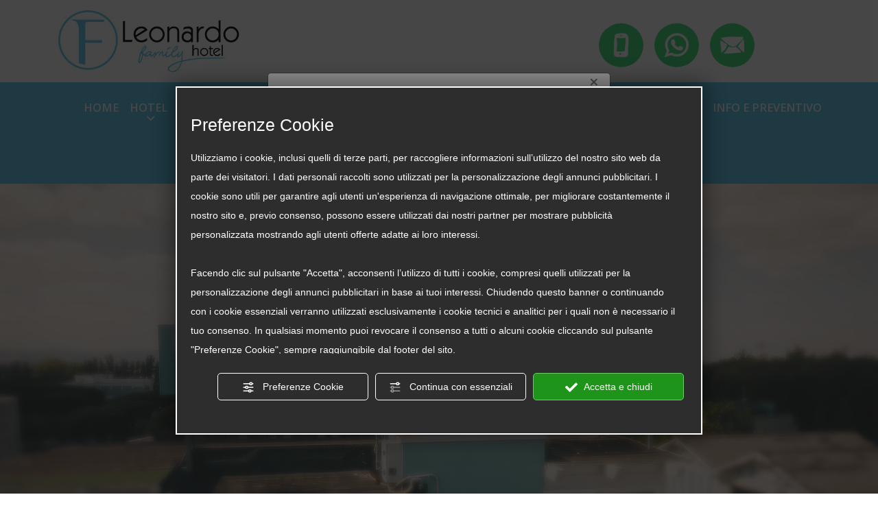

--- FILE ---
content_type: text/html; charset=UTF-8
request_url: https://www.hotelleonardo.com/it/index.php
body_size: 8805
content:
<!DOCTYPE html>
  <html lang="it">
  <head>
  <title>Family hotel a Cesenatico | Hotel Leonardo</title>
  <meta name="description" content="Family hotel 3 stelle a Cesenatico vicino al mare, vieni a trovarci e trascorri una splendida vacanza al mare all inclusive grazie a terrazza panoramica con piscina, tanti servizi per le famiglie e camere con tanti comfort" />
  <meta property="og:title" content="Family hotel a Cesenatico | Hotel Leonardo" />
  <meta property="og:description" content="Family hotel 3 stelle a Cesenatico vicino al mare, vieni a trovarci e trascorri una splendida vacanza al mare all inclusive grazie a terrazza panoramica con piscina, tanti servizi per le famiglie e camere con tanti comfort" />
  <meta property="og:image" content="" />
  <meta property="og:type" content="website" />
  <meta property="og:url" content="www.hotelleonardo.com" />
  <meta property="og:site_name" content="Hotel Leonardo" />
  <script type="text/javascript" src="https://nc.admin.abc.sm/scripts/cookies_policy/9324-it-cookies-policy.js" defer></script>   
  <meta charset="UTF-8" />
  <link rel="alternate" hreflang="it" href="www.hotelleonardo.com/it/index.php" />
  <meta name="author" content="Hotel Leonardo" />
  <meta name="robots" content="index,follow" />
  <meta http-equiv="X-UA-Compatible" content="IE=edge">
  <meta name="viewport" content="width=device-width, initial-scale=1" />
  <link rel="icon" href="/favicon.ico">
  <!-- HTML5 shim and Respond.js for IE8 support of HTML5 elements and media queries -->
  <!-- WARNING: Respond.js doesn't work if you view the page via file:// -->
  <!--[if lt IE 9]>
  <script src="https://oss.maxcdn.com/html5shiv/3.7.2/html5shiv.min.js"></script>
  <script src="https://oss.maxcdn.com/respond/1.4.2/respond.min.js"></script>
  <![endif]-->

  <!-- Code bootstrap 4 -->
  <link rel="stylesheet" href="https://stackpath.bootstrapcdn.com/bootstrap/4.4.1/css/bootstrap.min.css" integrity="sha384-Vkoo8x4CGsO3+Hhxv8T/Q5PaXtkKtu6ug5TOeNV6gBiFeWPGFN9MuhOf23Q9Ifjh" crossorigin="anonymous">
  <link rel="stylesheet" type="text/css" href="https://cdn.jsdelivr.net/jquery.slick/1.6.0/slick.css"/>
  <link rel="stylesheet" type="text/css" href="https://cdn.jsdelivr.net/jquery.slick/1.6.0/slick-theme.css"/>
  <link rel="stylesheet" href="/themes/default/css/lightgallery.min.css" />
  <link rel="stylesheet" href="https://fonts.googleapis.com/css?family=Open+Sans:300,300i,400,600">
  <link rel="stylesheet" href="https://use.fontawesome.com/releases/v5.12.1/css/all.css">
  <link rel="stylesheet" href="https://cdnjs.cloudflare.com/ajax/libs/animate.css/3.7.2/animate.min.css">
  <link href="/themes/default/css/styles.css" rel="stylesheet" type="text/css" />
  <script src="https://ajax.googleapis.com/ajax/libs/jquery/1.11.3/jquery.min.js"></script>
  <script src="https://cdnjs.cloudflare.com/ajax/libs/popper.js/1.14.0/umd/popper.min.js"></script>
  <script src="https://maxcdn.bootstrapcdn.com/bootstrap/4.1.0/js/bootstrap.min.js"></script>
  <!--[if lt IE 9]>
  <script src="https://css3-mediaqueries-js.googlecode.com/svn/trunk/css3-mediaqueries.js"></script>
  <![endif]-->
<!-- Meta Pixel Code -->
<script>
!function(f,b,e,v,n,t,s)
{if(f.fbq)return;n=f.fbq=function(){n.callMethod?
n.callMethod.apply(n,arguments):n.queue.push(arguments)};
if(!f._fbq)f._fbq=n;n.push=n;n.loaded=!0;n.version='2.0';
n.queue=[];t=b.createElement(e);t.async=!0;
t.src=v;s=b.getElementsByTagName(e)[0];
s.parentNode.insertBefore(t,s)}(window, document,'script',
'https://connect.facebook.net/en_US/fbevents.js');
fbq('init', '733444711622735');
fbq('track', 'PageView');
</script>
<noscript><img height="1" width="1" style="display:none"
src="https://www.facebook.com/tr?id=733444711622735&ev=PageView&noscript=1" /></noscript>
<!-- End Meta Pixel Code -->
<!-- Meta Pixel Code -->
<script>
!function(f,b,e,v,n,t,s)
{if(f.fbq)return;n=f.fbq=function(){n.callMethod?
n.callMethod.apply(n,arguments):n.queue.push(arguments)};
if(!f._fbq)f._fbq=n;n.push=n;n.loaded=!0;n.version='2.0';
n.queue=[];t=b.createElement(e);t.async=!0;
t.src=v;s=b.getElementsByTagName(e)[0];
s.parentNode.insertBefore(t,s)}(window, document,'script',
'https://connect.facebook.net/en_US/fbevents.js');
fbq('init', '509159131386263');
fbq('track', 'PageView');
</script>
<noscript><img height="1" width="1" style="display:none"
src="https://www.facebook.com/tr?id=509159131386263&ev=PageView&noscript=1" /></noscript>
<!-- End Meta Pixel Code -->
<meta name="facebook-domain-verification" content="gal5wthce8p15s8yn2w30t8cnk9hi3" />

<!-- Google Tag Manager -->
<script>(function(w,d,s,l,i){w[l]=w[l]||[];w[l].push({'gtm.start':
new Date().getTime(),event:'gtm.js'});var f=d.getElementsByTagName(s)[0],
j=d.createElement(s),dl=l!='dataLayer'?'&l='+l:'';j.async=true;j.src=
'https://www.googletagmanager.com/gtm.js?id='+i+dl;f.parentNode.insertBefore(j,f);
})(window,document,'script','dataLayer','GTM-WZBDXNLF');</script>
<!-- End Google Tag Manager -->
<script src="https://forms.mrpreno.net/js/global/9324.js" id="js-mrpreno-global"></script>
</head><body>
  <!-- Google Tag Manager (noscript) -->
  <noscript><iframe src="https://www.googletagmanager.com/ns.html?id=GTM-WZBDXNLF" height="0" width="0" style="display:none;visibility:hidden"></iframe></noscript>
  <!-- End Google Tag Manager (noscript) -->
  <header id="page-header"><div id="sticky-wrapper">
  <div class="container">
    <div class="row">
      <div class="col-xl-4 col-6"><a href="index.php"><img src="/images/logo.jpg" alt="Hotel Leonardo a Cesenatico" class="logo"></a></div>
      <div class="col-xl-7 col-4 d-none d-xl-block d-xs-none">
        <div id="top-contacts" class="text-right">
          <a href="/it/booking.php">
            <ul class="float-right list-inline pl-3">
              <li class="icon-circle list-inline-item"><span class="leonardo-mail-envelope"></span></li>
              <!--<li class="list-inline-item text">prenotazioni@hotelleonardo.com</li>-->
            </ul>
          </a>
          <a href="https://wa.me/393513404561" target="_blank" style="text-decoration:none;">
            <ul class="float-right list-inline pl-3">
              <li class="icon-circle list-inline-item"><span class="global-squares"></span></li>
            </ul>
          </a>
          <a href="tel:+39054780097">
            <ul class="float-right list-inline">
              <li class="icon-circle list-inline-item"><span class="leonardo-phone"></span></li>
              <!--<li class="list-inline-item text">+39 0547 80097</li>-->
            </ul>
          </a>
          <div class="clearfix"></div>
        </div>
      </div>
      <div class="col-xl-1 d-none d-xl-block d-xs-none">
              </div>
      <div class="col-6 d-block d-xl-none">
        <div class="menu-mobile">
          <!-- Start mobile menu -->
          <div id="myNav" class="overlay">
            <!-- Button to close the overlay navigation -->
            <a href="javascript:void(0)" class="closebtn" onclick="closeNav()">&times;</a>
            <!-- Overlay content -->
            <div class="overlay-content">
                            <div class="language-menu">
              <ul>
                <li>
                  <span>
                    it
                  </span>
                </li>                </ul>
              </div>              <ul class="nav navbar-nav">
                <li><a href="/it/index.php">Home</a></li>
                <li class="nav-item dropdown">
                  <a class="nav-link dropdown-toggle" href="#" data-toggle="dropdown" aria-haspopup="true" aria-expanded="false">
                    Hotel
                  </a>
                  <ul class="dropdown-menu">
                    <li class="dropdown-item"><a href="/it/hotel-cesenatico.php">Hotel e servizi</a></li>
                    <li class="dropdown-item"><a href="/it/cucina.php">Ristorante</a></li>
                    <li class="dropdown-item"><a href="/it/terrazza.php">La Terrazza Spa&amp;Wellness</a></li>
                    <li class="dropdown-item"><a href="/it/spiaggia-cesenatico.php">Piscina e spiaggia</a></li>
                    <li class="dropdown-item"><a href="/it/faq.php">Faq</a></li>
                    <li class="dropdown-item"><a href="/it/posizione.php">Dove siamo</a></li>
                  </ul>
                </li>
                <li><a href="/it/camere.php">Camere e Suite</a></li>
                <li><a href="/it/servizi-family.php">Servizi Family</a></li>
                <li><a href="/it/all-inclusive.php">All Inclusive</a></li>
                <li><a href="/it/cesenatico.php">Cesenatico e dintorni</a></li>
                <li><a href="/it/lastminute-cesenatico.php">Offerte</a></li>
                <li><a href="/it/condizioni.php">Condizioni</a></li>
                <li><a href="/it/booking.php">Info e preventivo</a></li>
                <li><a href="/it/vacanza-rate.php">Vacanza a rate</a></li>
              </ul>
            </div>
          </div>
          <!-- Use any element to open/show the overlay navigation menu -->
          <div onclick="openNav()">
            <button class="navbar-toggler" type="button" data-toggle="collapse" data-target="#navbarTogglerDemo02" aria-expanded="false" aria-label="Toggle navigation">
              <span class="navbar-toggler-icon"></span>
              <span class="navbar-toggler-icon"></span>
              <span class="navbar-toggler-icon"></span>
            </button>
          </div>
          <!-- End mobile menu -->
        </div>
      </div>
    </div>
  </div>
  <div class="container-fluid">
    <div id="main-menu" class="row">
      <div class="col-12 d-none d-xl-block d-xs-none">
        <ul class="menu">
          <li><a href="/it/index.php">Home</a></li>
          <li class="nav-item dropdown">
            <a class="nav-link dropdown-toggle" href="#" data-toggle="dropdown" aria-haspopup="true" aria-expanded="false">
              Hotel
            </a>
            <ul class="dropdown-menu">
              <li class="dropdown-item"><a href="/it/hotel-cesenatico.php">Hotel e servizi</a></li>
              <li class="dropdown-item"><a href="/it/cucina.php">Ristorante</a></li>
              <li class="dropdown-item"><a href="/it/terrazza.php">La Terrazza Spa&amp;Wellness</a></li>
              <li class="dropdown-item"><a href="/it/spiaggia-cesenatico.php">Piscina e spiaggia</a></li>
              <li class="dropdown-item"><a href="/it/faq.php">Faq</a></li>
              <li class="dropdown-item"><a href="/it/posizione.php">Dove siamo</a></li>
            </ul>
          </li>
          <li><a href="/it/camere.php">Camere</a></li>
          <li><a href="/it/servizi-family.php">Servizi Family</a></li>
          <li><a href="/it/all-inclusive.php">All Inclusive</a></li>
          <li><a href="/it/cesenatico.php">Cesenatico e dintorni</a></li>
          <li><a href="/it/lastminute-cesenatico.php">Offerte</a></li>
          <li><a href="/it/condizioni.php">Condizioni</a></li>
          <li><a href="/it/booking.php">Info e preventivo</a></li>
          <li><a href="/it/vacanza-rate.php">Vacanza a rate</a></li>
        </ul>
      </div>
    </div>
  </div>
</div>
<div id="bottom-contacts" class="d-block d-xl-none">
  <ul>
    <li style="border:none;"><a href="tel:+39054780097"><span class="leonardo-phone"></span></a></li>
    <li><a href="https://wa.me/393513404561" style="text-decoration:none;"><span class="global-squares"></span></a></li>
    <li><a href="booking.php" target="_blank"><span class="leonardo-mail-envelope"></span></a></li>
  </ul>
</div><!--
  <div id="carousel" class="carousel slide" data-ride="carousel">
    <div class="carousel-inner">
    <div class="carousel-item active">
      <h3 class="caption">
        Il 1° Family Hotel<br/>
        di Misano Adriatico<br/>
        <span>"lo dicono i servizi"</span>
      </h3>
      <div class="d-none d-md-block"><img src="/images/slide/slide-home.jpg" alt="Mamma e figlia in piscina"></div>
      <div class="d-md-none d-sm-block"><img src="/images/slide/slide-home-small.jpg" alt="Mamma e figlia in piscina"></div>
    </div>
  </div>
</div>
-->
<video autoplay muted loop controls width="100%">
  <source src="/video/presentazione.mp4" type="video/mp4">
</video></header><style>
	.modal-body {
		font-size: 1rem;
		text-align: center;
		line-height: 1.35em;
	}

	@media only screen and (max-width:768px) {
		.modal-body {
			font-size: 0.8rem;
		}

		.modal-body .title {
			font-size: 1.5rem;
		}

		.modal-body .primary-subtitle {
			font-size: 1rem;
		}
	}
</style>
<script>
	$(document).ready(function() {
		setTimeout(function() {
			$('#box-modal').modal('show');
		}, 2500);
		$(".btn-newsletter").click(function() {
			$("#box-modal").modal('hide');
		});
	});
</script>
<div class="modal fade" id="box-modal" tabindex="-1" role="dialog" aria-labelledby="exampleModalCenterTitle" aria-hidden="true">
	<div class="modal-dialog modal-dialog-centered" role="document">
		<div class="modal-content">
			<div class="modal-header py-0" style="border-bottom:0px;">
				<button type="button" class="close" data-dismiss="modal" aria-label="Close">
					<span aria-hidden="true">&times;</span>
				</button>
			</div>
			<div class="modal-body pt-0">
				<img src="/images/scalapay-banner.jpg" alt="Paga la tua vacanza con scalapay" class="img-fluid">
			</div>
		</div>
	</div>
</div>
<main id="page-contents">
	<section class="container text-center">
		<h1 class="title">Ferretti Hotel Leonardo a Cesenatico</h1>
		<h2 class="subtitle">Vacanze Family All Inclusive vista mare</h2>
		<p>
			Voglia di mare? Che la tua vacanza unica e inimitabile abbia inizio!
		</p>
		<p>
			Nel nostro Family Hotel 3 stelle a Cesenatico ti aspetta un mondo di relax e divertimento, un <b>soggiorno tutto compreso vicino al mare</b> e con tanti servizi, una splendida terrazza panoramica, ristorante con cucina a buffet e animazione per bambini.<br />
			Sarà un’occasione eccezionale per scoprire l’ospitalità dei Ferretti Hotels Group anche a Cesenatico!
		</p>
		<h3 class="subtitle mt-5">Bambini e ragazzi in camera con i genitori<br />GRATIS FINO A 18 ANNI!</h3>
		<p class="my-5"><a href="hotel-cesenatico.php" class="btn btn-lg btn-custom">Scopri il nostro mondo di servizi</a></p>
	</section>
	<section class="my-5">
		<div class="container-fluid pt-5">
			<h2 class="title">Nuova formula<br />Super All Inclusive</h2>
			<h3 class="subtitle">Tutto è davvero incluso...<br />per tutta la famiglia!</h3>
			<div class="row">
				<div class="col-lg-6 col-md-12 my-4">
					<div class="box-focus text-left bg-custom-1" style="border-radius:35px;">
						<div class="px-lg-4 px-3">
							<h2 class="title">All Inclusive</h2>
							<p class="text-center">
								Una vacanza piena di attenzioni, gusto e divertimento... tutto compreso!
							</p>
							<ul>
								<li><b>Animazione</b> tutto il giorno, tutti i giorni</li>
								<li><b>Soft drinks h24</b></li>
								<li><b>Bevande analcoliche illimitate</b> e caffetteria dopo i pasti</li>
								<li><b>Ferrypark</b> il parco giochi esterno con gonfiabili</li>
								<li><a href="terrazza.php" style="color: #FFF; text-decoration:underline;"><b>La Terrazza Leonardo Spa &amp; Wellness</b></a> con 2 piccole piscine per adulti e bambini, bar, solarium e area benessere</li>
								<li>Pizzeria in hotel</li>
							</ul>
							<p class="text-center mt-5"><a href="all-inclusive.php" class="btn btn-lg btn-custom-2">Vacanza senza pensieri</a></p>
						</div>
					</div>
				</div>
				<div class="col-lg-6 col-md-12 my-4">
					<div class="box-focus text-left bg-custom-2" style="border-radius: 35px;">
						<div class="px-lg-4 px-3">
							<h2 class="title">Super All inclusive</h2>
							<p class="text-center">
								Per una vacanza senza limiti, dimentica orari e costi extra, tutto è già incluso!
							</p>
							<ul>
								<li><b>Open bar</b> sempre incluso (vino, birra, caffetteria, spritz)</li>
								<li><b>Area snack tutti i giorni con hot dog, pizze, hamburger, patatine dalle 15 alle 18</b></li>
								<li><b>Gelato no stop per i bambini</b></li>
								<li>Granite sempre a disposizione per rinfrescarsi al momento giusto</li>
								<li><b>Parcheggio</b> incluso</li>
								<!--
								<li><b>Pediatra</b> a disposizione ogni giorno in orari definiti</li>
								<li>Una <b>gita in motonave</b> inclusa per tutta la famiglia</li>
								<li>Vista mare vista piscina senza supplemento garantita</li>
								<li>Parcheggio in hotel incluso</b></li>
								-->
							</ul>
							<p class="text-center mt-5"><a href="all-inclusive.php#super-all-inclusive" class="btn btn-lg btn-custom-2">Tutto incluso, tutto il giorno</a></p>
						</div>
					</div>
				</div>
			</div>
		</div>
	</section>
	<section class="my-5 container text-center">
		<h2 class="title">E in più... paga la tua vacanza a rate</h2>
		<h3 class="subtitle">La tua vacanza, senza pensieri!</h3>
		<p>Con scalapay ora puoi <b>prenotare subito e pagare a rate senza interessi</b>, perché le vacanze non possono aspettare!</p>
		<p class="my-5"><a href="vacanza-rate.php" class="btn btn-lg btn-custom">Scopri come funziona</a></p>
	</section>
	<!--<div class="parallax" style="background-image:url('/images/parallax-terrazza.jpg'); height:600px;"></div>-->
<div class="parallax" style="background-image:url('/images/parallax-animazione.jpg'); height:700px; padding:175px 0;">
    <h2 class="title" style="color:#FFF; text-shadow:#666 1px 0 5px;">Animazione tutto il giorno<br />tutti i giorni</h2>
    <h3 class="subtitle" style="color:#FFF; text-shadow:#666 1px 0 5px;">Vacanze piene di sorrisi:<br />con noi non ci si annoia mai!</h3>
    <p class="text-center mt-5"><a href="servizi-family.php#programma-animazione" class="btn btn-lg btn-custom">Scopri il programma completo</a></p>
</div>	<section class="my-5 container text-center">
		<img src="/images/logo-gluten-free.jpg" alt="Gluten Free" class="img-fluid mb-3">
		<h2 class="title">Novità 2026<br />Cucina Gluten Free<br />per tutta la famiglia!</h2>
		<h3 class="subtitle">Senza glutine, con tanto gusto!</h3>
		<p>
			In hotel ogni famiglia deve sentirsi come a casa... anche a tavola!<br />
			Per questo, proponiamo una nuova cucina completamente gluten free, utilizzando ingredienti selezionati e lavorati in spazi dedicati, per garantire la massima attenzione alle intolleranze alimentari.
		</p>
		<p><b>All Inclusive & Gluten Free: la vacanza su misura per te!</b></p>
	</section>
	<section class="container-fluid">
		<div class="row">
			<div class="box-focus col-lg-3 col-md-6 px-5 bg-custom-1">
				<h2 class="title">All Inclusive</h2>
				<p>
					La tua Vacanza tutto incluso proprio come desideri: bevande illimitate ai pasti (acqua, vino e soft drinks), servizio spiaggia con 1 ombrellone e 2 lettini, animazione, area benessere vista mare nella terrazza panoramica dell’hotel e tante attività per ogni età da vivere anche in spiaggia.
				</p>
				<p class="mt-5"><a href="all-inclusive.php" class="btn btn-lg btn-custom-2">Scopri</a></p>
			</div>
			<div class="box-focus col-lg-3 col-md-6 px-5 bg-custom-2">
				<h2 class="title">Ristorante</h2>
				<p>
					Assapora le prelibatezze a buffet del nostro menù a colazione, a pranzo e a cena. Non resistere alla tentazione di provare tutte le nostre specialità, il nostro Chef conosce perfettamente i gusti di tutta la famiglia.<br />
					Ogni giorno pizza a pranzo e a cena per tutti
				</p>
				<p class="mt-5"><a href="cucina.php" class="btn btn-lg btn-custom-2">Scopri</a></p>
			</div>
			<div class="col-lg-6 col-md-6 p-0">
				<div class="box-img" style="background:url('/images/all-inclusive.jpg') no-repeat center center; background-size:cover;"></div>
			</div>
			<div class="box-focus col-lg-3 col-md-6 order-lg-2 bg-custom-3">
				<h2 class="title">Camere e<br />Family Room</h2>
				<p>
					3 differenti tipologie, Junior Suite, Gioconda e Family Room, spazi e comfort per grandi e piccini.<br />
					Curate, luminose e alcune recentemente rinnovate tutte dotate di comodo balcone, Wi-Fi free e aria condizionata.
				</p>
				<p class="mt-5"><a href="camere.php" class="btn btn-lg btn-custom-2">Scopri</a></p>
			</div>
			<div class="box-focus col-lg-3 col-md-6 order-lg-3 bg-custom-4">
				<h2 class="title">Spa&amp;Wellness</h2>
				<p>
					La Terrazza Leonardo è un'oasi di relax vista mare, con una magnifica area benessere panoramica, 2 piccole piscine per adulti e bambini, area relax e solarium attrezzata con ombrelloni e lettini e un bar per un drink rinfrescante in compagnia.
				</p>
				<p class="mt-5"><a href="terrazza.php" class="btn btn-lg btn-custom-2">Scopri</a></p>
			</div>
			<div class="col-lg-6 col-md-12 order-lg-1 no-padding">
				<div class="box-img" style="background:url('/images/piscine-terrazza.jpg') no-repeat center center; background-size:cover;"></div>
			</div>
		</div>
	</section>
	<section class="container-fluid my-6">
  <h2 class="title">Perché soggiornare da noi</h2>
  <div class="slick-carousel-focus py-5 text-center">
    <div>
      <div class="icon-circle"><span class="leonardo-cocktail"></span></div>
      <h3 class="subtitle mt-4">Bevande illimitate ai pasti</h3>
    </div>
    <div>
      <div class="icon-circle"><span class="leonardo-cooker"></span></div>
      <h3 class="subtitle mt-4">Ristorante a buffet</h3>
    </div>
    <div>
      <div class="icon-circle"><span class="leonardo-person-lying-on-a-beach-seat-under-an-umbrella"></span></div>
      <h3 class="subtitle mt-4">Spiaggia inclusa</h3>
    </div>
    <div>
      <div class="icon-circle"><span class="leonardo-music"></span></div>
      <h3 class="subtitle mt-4">Animazione durante i pasti</h3>
    </div>
    <div>
      <div class="icon-circle"><span class="hotel-sunset"></span></div>
      <h3 class="subtitle mt-4">Terrazza panoramica vista mare</h3>
    </div>
    <div>
      <div class="icon-circle"><span class="leonardo-jacuzzi"></span></div>
      <h3 class="subtitle mt-4">Area benessere</h3>
    </div>
  </div>
  <p class="my-5 text-center"><a href="booking.php" class="btn btn-lg btn-custom">Richiedi il tuo preventivo</a></p>
</section>	<section class="mt-5">
		<div id="nuvole-grigie"></div>
		<div class="bg-custom py-4 text-center">
			<div class="container">
				<h2 class="title">Servizi Family</h2>
				<h3 class="subtitle">soggiorno a misura di famiglia</h3>
				<p>
					Al tuo relax ci pensiamo noi! Differenti tipologie di camere, junior suite e family rooms, animazione per i bimbi dai 4 ai 12 anni, area bimbi interna ed esterna, baby dance serale e a tavola menù dedicati e animatrice con assistenza ai pasti... in più <b>BIMBI E RAGAZZI SONO GRATIS fino a 18 anni, in camera con i genitori</b>.
				</p>
				<!--
				<div class="my-4">
					<h3 class="subtitle mb-0">Novità 2024</h3>
					<b>Per la felicità dei tuoi bimbi proponiamo inoltre, una volta a settimana, una magica serata con i loro supereroi preferiti!</b><br />
					<b>Che ne dici di una pizza? Vieni ad assaggiarla ogni giorno sia a pranzo che a cena.</b>
				</div>
				-->
				<p class="my-5"><a href="servizi-family.php" class="btn btn-lg btn-custom">Il nostro mondo family</a></p>
			</div>
		</div>
	</section>
</main>
<footer>	<section id="bg-offers">
		<img src="/images/mongolfiera.png" alt="Mongolfiera" style="position:absolute; top:-60px; left:10%;" class="d-none d-md-block">
		<img src="/images/palloncini.png" alt="Palloncini" style="position:absolute; bottom:-15px; right:15%;">
		<div class="container-fluid py-5">
		

<!--
<style>
/* ================= */
/*  MODULES CLASSES  */
/* ================= */
.lastminute-thumb { margin:20px 0; }
.lastminute-thumb h3.lastminute-thumb-title { font-size:150%; margin-bottom:20px; }
.lastminute-thumb .lastminute-thumb-image { position: relative; }
.lastminute-thumb .lastminute-thumb-image img { width:100%; }
.lastminute-thumb .lastminute-thumb-footer { position: absolute; left:0px; bottom:0px; padding:10px 15px; background:rgba(0,0,0,0.75); width:100%; color:#FFF; }
.lastminute-thumb .lastminute-thumb-price { font-size:150%; font-weight: bold;}
</style>
<script>
$(function(){
  $('#lastminute-slider').slick({
    autoplay:true,
    dots:true,
    arrows:false,
    speed: 300,
    slidesToShow:3,
    slidesToScroll: 3,
    infinite:false,
    responsive: [
    {
      breakpoint: 992,
      settings: {
        slidesToShow: 3,
        slidesToScroll: 1
      }
    },
    {
      breakpoint: 768,
      settings: {
      slidesToShow: 2,
      slidesToScroll: 1
      }
    }]
  });
});
</script>
-->

<section id="lastminute-wrapper" class="container-fluid">
    <h1 class="title text-center">Offerte & Last Minute</h1><div id="lastminute-slider" class="row py-3"><div class="col"><div class="lastminute-thumb my-3">
  <div class="lastminute-thumb-image">
    <img src="/upload/1722607224.jpg" alt="Speciale LUGLIO 2026 All Inclusive" class="img-fluid 100-vh"></div>
  <div class="col lastminute-thumb-footer">
    <h3 class="lastminute-thumb-title">Speciale LUGLIO 2026 All Inclusive</h3>
    <small>Valida dal 21-10-2025 al 31-05-2026</small>
    <p class="text-right">
    <span>Tariffa a famiglia a settimana</span><br/>
      <span class="h2">a partire da <strike>1750,00</strike><br>€ 1410,00</span>
    </p>
    <p class="text-right">
      <a href="lastminute-cesenatico.php?lmid=24" class="btn btn-custom btn-lg">Dettagli offerta</a>
    </p>
  </div>
</div></div><div class="col"><div class="lastminute-thumb my-3">
  <div class="lastminute-thumb-image">
    <img src="/upload/1761909424.jpg" alt="Speciale GIUGNO 2026 All Inclusive" class="img-fluid 100-vh"></div>
  <div class="col lastminute-thumb-footer">
    <h3 class="lastminute-thumb-title">Speciale GIUGNO 2026 All Inclusive</h3>
    <small>Valida dal 31-10-2025 al 31-05-2026</small>
    <p class="text-right">
    <span>Tariffa a famiglia a settimana</span><br/>
      <span class="h2">a partire da <strike>1299,00</strike><br>€ 1090,00</span>
    </p>
    <p class="text-right">
      <a href="lastminute-cesenatico.php?lmid=25" class="btn btn-custom btn-lg">Dettagli offerta</a>
    </p>
  </div>
</div></div><div class="col"><div class="lastminute-thumb my-3">
  <div class="lastminute-thumb-image">
    <img src="/upload/1761909578.jpg" alt="Speciale AGOSTO 2026 All Inclusive" class="img-fluid 100-vh"></div>
  <div class="col lastminute-thumb-footer">
    <h3 class="lastminute-thumb-title">Speciale AGOSTO 2026 All Inclusive</h3>
    <small>Valida dal 31-10-2025 al 31-05-2026</small>
    <p class="text-right">
    <span>Tariffa a famiglia a settimana</span><br/>
      <span class="h2">a partire da <strike>1999,00</strike><br>€ 1600,00</span>
    </p>
    <p class="text-right">
      <a href="lastminute-cesenatico.php?lmid=26" class="btn btn-custom btn-lg">Dettagli offerta</a>
    </p>
  </div>
</div></div><div class="col"><div class="lastminute-thumb my-3">
  <div class="lastminute-thumb-image">
    <img src="/upload/1761908781.jpg" alt="Speciale SETTEMBRE 2026 All Inclusive" class="img-fluid 100-vh"></div>
  <div class="col lastminute-thumb-footer">
    <h3 class="lastminute-thumb-title">Speciale SETTEMBRE 2026 All Inclusive</h3>
    <small>Valida dal 31-10-2025 al 31-05-2026</small>
    <p class="text-right">
    <span>Tariffa a famiglia a settimana</span><br/>
      <span class="h2">a partire da <strike>1490,00</strike><br>€ 1190,00</span>
    </p>
    <p class="text-right">
      <a href="lastminute-cesenatico.php?lmid=27" class="btn btn-custom btn-lg">Dettagli offerta</a>
    </p>
  </div>
</div></div></div></section>		</div>
	</section>
<div id="page-footer">
  <div class="container">
    <div class="logo"><img src="/images/logo.jpg" alt="Hotel Leonardo a Cesenatico"></div>
    <div class="row">
      <div class="col-lg-12 text-center mt-4">
        <h4 class="subtitle text-center">Contatti</h4>
        <p>
          Via Zara, 96 - 47042 - Cesenatico (FC)<br />
          Tel. <a href="tel:+39054780097">+39 0547 80097</a>
        </p>
        <p>Email : <a href="mailto:prenotazioni@hotelleonardo.com">prenotazioni@hotelleonardo.com</a></p>
        <div class="social">
          <ul class="list-inline">
            <li class="list-inline-item"><a href="https://wa.me/393513404561" target="_blank" style="text-decoration:none;"><span class="global-squares"></span></a></li>
            <li class="list-inline-item"><a href="https://www.facebook.com/hotelleonardocesenatico/" target="_blank" style="text-decoration:none;"><span class="leonardo-facebook-logo"></span></a></li>
            <li class="list-inline-item"><a href="https://www.instagram.com/hotelleonardocesenatico/" target="_blank" style="text-decoration:none;"><span class="leonardo-instagram-logo"></span></a></li>
          </ul>
        </div>
      </div>
    </div>
    <div class="text-center my-4" style="width: 100%;">
      <img src="/images/scalapay-footer.jpg" alt="Paga la tua vacanza con Scalapay" class="img-fluid" style="border-radius: 20px;">
    </div>
  </div>
  <div id="brand-group" class="mt-5 py-5">
    <div class="container-fluid">
      <p style="font-size:120%; margin-top:0px; margin-bottom:5px;"><b>La garanzia della tua vacanza è firmata Ferretti Hotels</b></p>
      <p style="margin-top:0px;">Scopri tutti i brand del gruppo, Hotels in tutta Italia da 50 anni.</p>
      <ul class="list-inline mt-4">
        <li class="list-inline-item"><a href="https://www.ferrettihotels.it/" target="_blank"><img src="https://www.ferrettihotels.it/images/logos/ferretti-hotels.png" alt="Ferretti Hotels"></a></li>
        <!--
        <li class="list-inline-item"><a href="https://www.ferrettisport.com" target="_blank"><img src="https://www.ferrettihotels.it/images/logos/ferretti-sport.png" alt="Ferretti sport"></a></li>
        <li class="list-inline-item"><a href="https://www.trainingslageritalien.de" target="_blank"><img src="https://www.ferrettihotels.it/images/logos/ferretti-de.png" alt="Trainingslager Italien"></a></li>
        -->
      </ul>
    </div>
  </div>
  <div class="container py-4 text-center" style="font-size:90%;">
    P.I. 02608210403 - CIR: 04008-AL-00229 - 
    <a href="#privacy" id="_privacy" class="ABC_link" onclick="viewPrivacyPolicyAttivita('it','9324'); return false">Privacy &amp; Cookie Policy</a> | <a href="#" id="bt_manage_cookie" class="bt_manage_cookie" onclick="if(typeof startCookiePolicy == 'function'){startCookiePolicy(true);};return false;">Preferenze Cookie</a> | <span class="site_credits">
    <a href="https://www.titanka.com/web-marketing-per-hotel.php" rel="noopener" target="_blank" title="Creazione siti internet Rimini"  >Hosting</a><span title="TITANKA! Spa © 2025"> TITANKA! Spa</span></span>
    
     <script>
        if(typeof viewPrivacyPolicyAttivita == 'undefined'){
            window.viewPrivacyPolicyAttivita = function(lang, id_attivita, obj, location_name){     
                var url_privacy_policy = '//admin.abc.sm/scripts/'+lang+'-'+id_attivita+'-privacy-policy.php';
                window.open(url_privacy_policy,'','width=800,height=500,scrollbars=yes');    
            } 
        }
     </script>
          - Credits Netcom Web Agency
    
    <!-- <a href="https://www.iubenda.com/privacy-policy/12471387" class="iubenda-nostyle no-brand iubenda-embed iub-no-markup" title="Privacy Policy">Privacy Policy</a> - <a href="https://www.iubenda.com/privacy-policy/12471387/cookie-policy" class="iubenda-nostyle no-brand iubenda-embed" title="Cookie Policy ">Cookie Policy</a>
    <script>
      (function(w, d) {
        var loader = function() {
          var s = d.createElement("script"),
            tag = d.getElementsByTagName("script")[0];
          s.src = "https://cdn.iubenda.com/iubenda.js";
          tag.parentNode.insertBefore(s, tag);
        };
        if (w.addEventListener) {
          w.addEventListener("load", loader, false);
        } else if (w.attachEvent) {
          w.attachEvent("onload", loader);
        } else {
          w.onload = loader;
        }
      })(window, document);
    </script>-->
  </div>
</div></footer><script src="https://cdn.jsdelivr.net/jquery.slick/1.6.0/slick.min.js"></script>
<script src="https://cdn.jsdelivr.net/picturefill/2.3.1/picturefill.min.js"></script>
<script src="https://cdnjs.cloudflare.com/ajax/libs/lightgallery/1.10.0/js/lightgallery.min.js"></script>
<script src="https://cdnjs.cloudflare.com/ajax/libs/jquery-mousewheel/3.1.13/jquery.mousewheel.min.js"></script>
<script>
  $(document).ready(function() {
    $('.lightgallery').lightGallery({
      keyPress: false,
      getCaptionFromTitleOrAlt: false,
      download: false,
      counter: false,
      share: false,
      actualSize: false
    });
    $(".slick-carousel").lightGallery({
      keyPress: false,
      getCaptionFromTitleOrAlt: false,
      download: false,
      counter: false,
      share: false,
      actualSize: false
    });
    $(".big-slick-carousel").lightGallery({
      keyPress: false,
      getCaptionFromTitleOrAlt: false,
      download: false,
      counter: false,
      share: false,
      actualSize: false,
      thumbnail: false
    });
  });

  $(function() {

    $('.slick-carousel').slick({
      autoplay: true,
      dots: true,
      arrows: false,
      speed: 300,
      slidesToShow: 3,
      slidesToScroll: 1,
      infinite: false,
      responsive: [{
          breakpoint: 992,
          settings: {
            slidesToShow: 3,
            slidesToScroll: 1
          }
        },
        {
          breakpoint: 768,
          settings: {
            slidesToShow: 1,
            slidesToScroll: 1
          }
        }
      ]
    });
    $('.slick-carousel-focus').slick({
      autoplay: false,
      dots: true,
      arrows: false,
      speed: 300,
      slidesToShow: 4,
      slidesToScroll: 1,
      infinite: false,
      responsive: [{
          breakpoint: 1200,
          settings: {
            slidesToShow: 3,
            slidesToScroll: 1
          }
        },
        {
          breakpoint: 992,
          settings: {
            slidesToShow: 2,
            slidesToScroll: 1
          }
        },
        {
          breakpoint: 768,
          settings: {
            slidesToShow: 1,
            slidesToScroll: 1
          }
        }
      ]
    });

    $(function() {
      $('#lastminute-slider').slick({
        autoplay: true,
        dots: true,
        arrows: false,
        speed: 300,
        slidesToShow: 4,
        slidesToScroll: 1,
        infinite: false,
        responsive: [{
            breakpoint: 992,
            settings: {
              slidesToShow: 3,
              slidesToScroll: 1
            }
          },
          {
            breakpoint: 768,
            settings: {
              slidesToShow: 1,
              slidesToScroll: 1
            }
          }
        ]
      });
    });

    $('.big-slick-carousel').slick({
      autoplay: true,
      infinite: true,
      dots: true,
      arrows: false,
      speed: 300,
      slidesToShow: 1,
      slidesToScroll: 1
    });

  });
  $(window).scroll(function() {
    if ($(this).scrollTop() > 150) {
      $("#sticky-wrapper").addClass("sticky");
    } else {
      $("#sticky-wrapper").removeClass("sticky");
    }
  });

  /* Function menù */
  function openNav() {
    document.getElementById("myNav").style.width = "100%";
  }
  /* Close */
  function closeNav() {
    document.getElementById("myNav").style.width = "0%";
  }
</script></body>
</html>

--- FILE ---
content_type: text/css
request_url: https://www.hotelleonardo.com/themes/default/css/styles.css
body_size: 4812
content:
@import url('normalize.css');
@import url('global.css');
@import url('leonardo.css');
@import url('hotel.css');

/* ============== */
/*  GLOBAL CLASSES  */
/* ============== */
body { margin:0px; padding:0px; width:100%; font:120% 'Open Sans', sans-serif; color:#333; line-height:1.5em; }
p,ul { margin:15px 0px 15px 0px; }
b { font-weight:700; }
img { max-width: 100%; height: auto; }

* { -webkit-font-smoothing: antialiased; -moz-osx-font-smoothing: grayscale; }

@font-face{ font-family: 'GothamRounded-Bold';
  src: url('/themes/default/fonts/GothamRounded-Bold/GothamRounded-Bold.eot'); /* IE9 Compat Modes */
  src: url('/themes/default/fonts/GothamRounded-Bold/GothamRounded-Bold.eot?#iefix') format('embedded-opentype'), /* IE6-IE8 */
			 url('/themes/default/fonts/GothamRounded-Bold/GothamRounded-Bold.woff2') format('woff2'), /* Super Modern Browsers */
       url('/themes/default/fonts/GothamRounded-Bold/GothamRounded-Bold.woff') format('woff'), /* Pretty Modern Browsers */
       url('/themes/default/fonts/GothamRounded-Bold/GothamRounded-Bold.ttf')  format('truetype'), /* Safari, Android, iOS */
       url('/themes/default/fonts/GothamRounded-Bold/GothamRounded-Bold.svg#svgGothamRounded-Bold') format('svg'); /* Legacy iOS */
			  font-weight:normal; font-style:normal; }

@font-face{ font-family: 'GothamRounded-Medium';
  src: url('/themes/default/fonts/GothamRounded-Medium/GothamRounded-Medium.eot'); /* IE9 Compat Modes */
  src: url('/themes/default/fonts/GothamRounded-Medium/GothamRounded-Medium.eot?#iefix') format('embedded-opentype'), /* IE6-IE8 */
			 url('/themes/default/fonts/GothamRounded-Medium/GothamRounded-Medium.woff2') format('woff2'), /* Super Modern Browsers */
       url('/themes/default/fonts/GothamRounded-Medium/GothamRounded-Medium.woff') format('woff'), /* Pretty Modern Browsers */
       url('/themes/default/fonts/GothamRounded-Medium/GothamRounded-Medium.ttf')  format('truetype'), /* Safari, Android, iOS */
       url('/themes/default/fonts/GothamRounded-Medium/GothamRounded-Medium.svg#svgGothamRounded-Medium') format('svg'); /* Legacy iOS */
			  font-weight:normal; font-style:normal; }


.very-big-text { font-size:280%; }
.big-text { font-size:200%; }
.medium-text { font-size:140%; }
.text { font-size:100%; }
.small-text { font-size:85%; }
.very-small-text { font-size:75%; }

.no-padding { padding:0px !important; }
.no-margin { margin:0px !important; }

.my-6 { margin-top:4rem !important; margin-bottom: 4rem !important; }

/* ============== */
/*  FORM CLASSES  */
/* ============== */

/* ================= */
/*  MODULES CLASSES  */
/* ================= */
/*
#lastminute-slider .thumbnail-image { height:450px; }
#lastminute-slider .caption { padding-left:35px; }
#lastminute-slider .subtitle { font-family:'Open Sans', sans-serif; font-weight:700; margin-bottom:10px; font-size:200%; text-transform:uppercase; text-align: left; }
#lastminute-slider .price-type { margin:30px 0px; }
*/
.lastminute-thumb {
	border-radius: 25px;
}

.lastminute-thumb-title {
	font-size: 1.25em;
}

.lastminute-thumb-image {
	padding: 0px;
	position: relative;
}
#lastminute-slider .lastminute-thumb-image img {
	width: 100%;
	border-radius: 25px 25px 0 0;
}
.lastminute-thumb-image img {
	width: 100%;
	border-radius: 25px;
}
.lastminute-thumb-ribbon { padding:0px; position:absolute; top:25px; right:0; background:#FFAE00; color:white; padding:10px; font-weight: bold;  }
#lastminute-slider .lastminute-thumb-footer { background:rgba(255,255,255,1); padding:15px; border-radius: 0 0 25px 25px; }
.lastminute-thumb-footer {
	background: rgba(255, 255, 255, 1);
	padding: 15px;
	border-radius: 25px;
}

#lastminute-slider .lastminute-thumb { color:#666666; }

/* ================= */
/*  THEME  CLASSES   */
/* ================= */
.title { font-family: 'GothamRounded-Bold'; font-size:320%; color:#ff007e; text-align: center; letter-spacing:-3px; line-height:1em; margin-bottom:10px; }
.subtitle { font-family: 'GothamRounded-Bold'; font-size:190%; text-align: center; margin-bottom:20px; font-weight:700; }

.btn-custom { background-color:#ffc600 !important; color:#FFF !important; border-radius:25px; padding:12px 20px; font-family: 'GothamRounded-Bold'; font-size: 1.55rem; text-align:center; white-space: normal; -webkit-transition: all 0.4s ease; transition: all 0.4s ease; }
.btn-custom:hover { background-color:#ffc600 !important; color:#FFF !important; -webkit-transition: all 0.4s ease; transition: all 0.4s ease; }
.btn-custom-1, .btn-custom-2, .btn-custom-3, .btn-custom-4 { background-color:transparent !important; color:#FFF !important; border:2px solid #FFF; border-radius:25px; padding:12px 20px; font-family: 'GothamRounded-Bold'; font-size: 1.55rem; text-align:center; white-space: normal; -webkit-transition: all 0.4s ease; transition: all 0.4s ease; }
.btn-custom-1:hover, .btn-custom-2:hover, .btn-custom-3:hover, .btn-custom-4:hover { background-color:#FFF !important; color:#6dcff0 !important; -webkit-transition: all 0.4s ease; transition: all 0.4s ease; }

.bg-custom { background:#f5f5f5; }
.bg-custom-2 { background-color:#6dcff0; color:#FFF; }
.bg-custom-2 .title, .bg-custom-2 .subtitle { color:#FFF; }
.bg-custom-2 ul { list-style-image:url('/images/icon-list-white.png'); }

.bg-custom-1 { background-color:#f5b120; color:#FFF; }
.bg-custom-3 { background-color:#ff007e; color:#FFF; }
.bg-custom-4 { background-color:#ffc600; color:#FFF; }
.bg-custom-1 .title,
.bg-custom-3 .title,
.bg-custom-4 .title,
.bg-custom-1 .subtitle,
.bg-custom-3 .subtitle,
.bg-custom-4 .subtitle { color:#FFF !important; }
.bg-custom-1 ul,
.bg-custom-3 ul,
.bg-custom-4 ul { list-style-image:url('/images/icon-list-white.png'); }

ul { list-style-image:url('/images/icon-list.png'); }
ul li { margin:6px 0px; }

.slick-dots {
	bottom: 5px !important;
	z-index: 100;
}

.slick-dots li button::before {
	background-color: #FFF;
	border: 2px solid #6dcff0;
	height: 18px;
	width: 18px;
	border-radius: 22px;
	color: transparent !important;
	opacity: 1;
}

#lastminute-slider .slick-dots li.slick-active button::before,
.slick-dots li.slick-active button::before {
	background-color: #6dcff0;
	color: transparent !important;
	opacity: 1;
}

#lastminute-slider .slick-dots li button::before {
	background-color: #FFF;
	border: none;
	height: 18px;
	width: 18px;
	border-radius: 22px;
	color: transparent !important;
	opacity: 1;
}

.lg-backdrop { background:rgba(0,0,0,0.9) }

/*
ul { list-style-image:url('/images/icon-list.png'); }
ul li { margin:4px 0px; }
*/

.lg-backdrop { z-index:10010; }
.lg-outer { z-index:10020; }

/* ================= */
/*  EFFECT  CLASSES  */
/* ================= */
/* === hover images === */
.slick-carousel img { -webkit-transition: all 0.5s ease; /* Safari and Chrome */ -moz-transition: all 0.5s ease; /* Firefox */ -o-transition: all 0.5s ease; /* IE 9 */ -ms-transition: all 0.5s ease; /* Opera */ transition: all 0.5s ease; position:relative; }
.slick-carousel img:hover { -webkit-transform:scale(1.06); /* Safari and Chrome */ -moz-transform:scale(1.06); /* Firefox */ -ms-transform:scale(1.06); /* IE 9 */ -o-transform:scale(1.06); /* Opera */ transform:scale(1.06); z-index:10000; overflow: hidden; }

.parallax { background-attachment: fixed; background-position: center; background-repeat: no-repeat; background-size: cover; }

/* ================ */
/*  HEADER CLASSES  */
/* ================ */
#sticky-wrapper { background-color:#FFF; position:relative; width:100%; padding:0px; z-index:1000; -webkit-transition: all 0.4s ease; transition: all 0.4s ease; }
#sticky-wrapper.sticky { position:fixed; top:0px; padding:0px; z-index: 999; border-bottom:1px solid #ededed; font-size:90%; -webkit-transition: all 0.4s ease; transition: all 0.4s ease; }
#sticky-wrapper.sticky .logo { padding:10px 0; max-width:200px; }
#sticky-wrapper.sticky #top-contacts { margin-top:5px; }
#sticky-wrapper.sticky .navbar-toggler { margin-top:10px; }
#sticky-wrapper.sticky #language-menu { margin-top:27px; }

#page-header .logo { padding:15px 0; }

#language-menu { text-align: right; margin-top:40px; }
#language-menu .btn { background-color:transparent; color:#040707; line-height:1; font-weight: bold; }
#language-menu .btn span { display:block; }
#language-menu .dropdown-menu { margin-left:-24px; min-width:4rem; text-align: center; text-transform:uppercase; font-weight: bold; font-size:80%; }
#language-menu .dropdown-menu a { color:#040707; }
#language-menu ul li { margin:0px; }

.language-menu { font-size:80%; text-transform: uppercase; border-bottom:1px solid #CCC; }
.language-menu ul { padding-left:0px; margin:0px; }
.language-menu ul li { color: #040707; list-style-image:none; list-style-type:none; display:inline-block; padding:3px 8px 0px; }
.language-menu a { font-size:100%; }

#top-contacts { margin-top:20px; font-family: 'GothamRounded-Medium'; }
#top-contacts a .icon-circle span[class^="leonardo-"]::before, #top-contacts a .icon-circle span[class^="global-"]::before { font-size:180%; color:#FFF; font-weight:400; background:#50e187; border-radius:50%; text-align:center; vertical-align: middle; height:50px; line-height:50px; width:50px; padding:15px; }
#top-contacts a { color:#000; text-decoration:none; }

#carousel { position:relative; width:100%; min-height:100%; }
#carousel img { width:100%; }
#carousel .caption { font-family:"GothamRounded-Bold"; position:absolute; top:7%; right:5%; max-width:850px; font-size:400%; color:#FFF; font-weight:700; text-align:right; line-height:1em; letter-spacing:-4px;
text-shadow: rgb(245, 177, 32) 8px 0px 0px, rgb(245, 177, 32) 7.93758px 0.997398px 0px, rgb(245, 177, 32) 7.7513px 1.97923px 0px, rgb(245, 177, 32) 7.44406px 2.93018px 0px, rgb(245, 177, 32) 7.02066px 3.8354px 0px, rgb(245, 177, 32) 6.4877px 4.68078px 0px, rgb(245, 177, 32) 5.85351px 5.45311px 0px, rgb(245, 177, 32) 5.12798px 6.14035px 0px, rgb(245, 177, 32) 4.32242px 6.73177px 0px, rgb(245, 177, 32) 3.44941px 7.21814px 0px, rgb(245, 177, 32) 2.52258px 7.59188px 0px, rgb(245, 177, 32) 1.55638px 7.84714px 0px, rgb(245, 177, 32) 0.565898px 7.97996px 0px, rgb(245, 177, 32) -0.433417px 7.98825px 0px, rgb(245, 177, 32) -1.42597px 7.87189px 0px, rgb(245, 177, 32) -2.39627px 7.63269px 0px, rgb(245, 177, 32) -3.32917px 7.27438px 0px, rgb(245, 177, 32) -4.21013px 6.80256px 0px, rgb(245, 177, 32) -5.02539px 6.22459px 0px, rgb(245, 177, 32) -5.76223px 5.54948px 0px, rgb(245, 177, 32) -6.40915px 4.78778px 0px, rgb(245, 177, 32) -6.95606px 3.95136px 0px, rgb(245, 177, 32) -7.39442px 3.05329px 0px, rgb(245, 177, 32) -7.71739px 2.10757px 0px, rgb(245, 177, 32) -7.91994px 1.12896px 0px, rgb(245, 177, 32) -7.9989px 0.132735px 0px, rgb(245, 177, 32) -7.95304px -0.865561px 0px, rgb(245, 177, 32) -7.78307px -1.85035px 0px, rgb(245, 177, 32) -7.49165px -2.80627px 0px, rgb(245, 177, 32) -7.08333px -3.71839px 0px, rgb(245, 177, 32) -6.56448px -4.57249px 0px, rgb(245, 177, 32) -5.94318px -5.35524px 0px, rgb(245, 177, 32) -5.22915px -6.05442px 0px, rgb(245, 177, 32) -4.43352px -6.65912px 0px, rgb(245, 177, 32) -3.5687px -7.15992px 0px, rgb(245, 177, 32) -2.6482px -7.54898px 0px, rgb(245, 177, 32) -1.68637px -7.82024px 0px, rgb(245, 177, 32) -0.698222px -7.96947px 0px, rgb(245, 177, 32) 0.300817px -7.99434px 0px, rgb(245, 177, 32) 1.29516px -7.89446px 0px, rgb(245, 177, 32) 2.2693px -7.67139px 0px, rgb(245, 177, 32) 3.20802px -7.32862px 0px, rgb(245, 177, 32) 4.09668px -6.87148px 0px, rgb(245, 177, 32) 4.92142px -6.30711px 0px, rgb(245, 177, 32) 5.66936px -5.64432px 0px, rgb(245, 177, 32) 6.32883px -4.89346px 0px, rgb(245, 177, 32) 6.88954px -4.06623px 0px, rgb(245, 177, 32) 7.34274px -3.17556px 0px, rgb(245, 177, 32) 7.68136px -2.23532px 0px, rgb(245, 177, 32) 7.90012px -1.26021px 0px, rgb(245, 177, 32) 7.9956px -0.265434px 0px; }

#carousel .caption span { font-size:50%; }

#booking-online { position: absolute; bottom:5%; right:5%; z-index: 998; background:url('/images/bg-booking-small.png') no-repeat; width:260px; height:252px; font-size:115%; padding:60px 15px 15px 35px; text-align: center; }
#booking-online a { color:#FFF; text-decoration:none; }
#booking-online h2 { font-size:125%; line-height:1em; font-family:"GothamRounded-Bold"; }

/* === STYLES MENU === */
#main-menu { background:#6dcff0; font-size:90%; }
#main-menu .menu .dropdown-toggle::after { display: block; width: 0; height: 0; margin: 0 auto;  padding-right: 7px; vertical-align: 0; font-family: "global"; content: "\f115"; border: 0; font-size: 11px; text-align: center; }
#main-menu .menu { margin:0px; text-align:center; font-size:95%; font-weight:700; text-transform:uppercase; }
#main-menu .menu a { text-align: center; color: #FFF; margin:3px 0; padding:20px 6px; vertical-align: middle; display: inline-block; line-height:1em; -webkit-transition: all 0.4s ease; transition: all 0.4s ease; }
#main-menu .menu a:hover { text-decoration:none; padding:20px 6px; background-color:#FFF; color:#6dcff0; -webkit-transition: all 0.4s ease; transition: all 0.4s ease; }
#main-menu .menu li { display: inline-block; vertical-align: middle; }
#main-menu .menu .dropdown-menu { text-align: center; }
#main-menu .menu .dropdown-menu li { padding:3px 0; margin:0px; }
#main-menu .menu .dropdown-menu a { width:100%; color:#666 !important; padding:5px !important; text-align: center; font-size:90%; }
#main-menu .menu .dropdown-menu .dropdown-item:hover, #main-menu .menu .dropdown-menu a:hover { background:#6dcff0 !important; color:#FFF !important; }

/* Menù mobile */
.menu-mobile {  }
.navbar-toggler { background-color:#6dcff0; padding:0px 5px; margin-right:-15px; margin-top:15px; float:right; height:65px; border-radius:0; }
.navbar-toggler-icon { background:#FFF; display: block; height:3px; margin:5px 0px; width:45px; }


/* ================== */
/*  CONTENTS CLASSES  */
/* ================== */
#page-contents { margin-top:45px; }
#nuvole-grigie { background:url('/images/nuvole-grigie.png') repeat-x; width:100%; height:82px; }

.box-focus { text-align: center; color:#FFF; padding:65px 20px; }
.box-focus .title { color:#FFF; font-size:230%; }
.box-focus.bg-custom { color:#333; }
.box-focus.bg-custom .title { color:#ff007e; }
.box-img { min-height:500px; height:100%; }
.icon-circle span[class^="leonardo-"]::before, .icon-circle span[class^="hotel-"]::before { font-size:300%; color:#FFF; background:#50e187; border-radius:50%; text-align:center; vertical-align: middle; height:100px; line-height:100px; width:100px; padding:20px; margin: auto; }

/* === STYLE CAROUSEL === */
/*#page-contents .slick-carousel { margin:0px; }*/
.slick-carousel div { margin:0px; }
.slick-carousel div img { width:100%; margin: auto; }
.big-slick-carousel .slick-slide div { background-position:center !important; background-size:cover !important; }
.big-slick-carousel.slick-slider { margin-bottom:0px; }
.big-slick-carousel .slick-track, .big-slick-carousel .slick-list { height:100%; }

#bg-offers { background:#ff007e; color:#FFF; position: relative; }
#bg-offers .title { color:#FFF; }

/* ================= */
/*  FOOTER  CLASSES  */
/* ================= */
#page-footer { font-size:90%; margin-top:50px; color:#333; }
#page-footer .logo { text-align: center; }
#page-footer .logo img { margin:auto; }
#page-footer a { color:#333; }
#page-footer span[class^="leonardo-"]::before, #page-footer span[class^="global-"]::before { font-size:160%; width:60px; height:60px; line-height:60px; border-radius:50%; padding:15px; color:#FFF; background-color:#01dffb; }
#page-footer .social { font-family: 'GothamRounded-Medium'; font-size:120%; margin:25px 0; }
#page-footer .subtitle { text-align: left; color:#ff00a2; }
#newsletter, #newsletter .subtitle { text-align: right; }
#newsletter .form-group { font-size:80%; }
#newsletter .btn-custom { padding:5px 10px; font-size: 1.15rem; }
#brand-group { background:#6dcff0; text-align: center; color:#FFF; }
#brand-group .subtitle { text-align: center; color:#fff; }
#brand-group ul li { margin:5px 6px; }

/* ============= */
/*  MEDIA QUERY  */
/* ============= */
@media only screen and (max-width: 1200px) {
	#top-contacts .text { display: none; }
	#carousel .caption { font-size:330%; letter-spacing:-3px; }

  .menu-mobile .dropdown-menu { width:100%; text-align:center; position:relative !important; transform: translate3d(0px, 5px, 0px) !important; }
	.menu-mobile .dropdown-menu li { display: block !important; padding:0; }

	#booking-online { display:none; }
	#bottom-contacts { text-align: center; font-family:"GothamRounded-Bold"; position: fixed; bottom:0px; left:0px; background:#6dcff0; width:100%; padding:0px; z-index:1000; }
	#bottom-contacts ul { margin:0px; padding:15px 0px; }
	#bottom-contacts li { display:inline; border-left:1px solid #FFF; padding:15px 10px; }
	#bottom-contacts a { color:#FFF; text-decoration: none; }
	#bottom-contacts span[class^="leonardo-"]::before, 	#bottom-contacts span[class^="global-"]::before { font-size:150%; width:60px; height:60px; vertical-align: bottom; }
	/*
	#booking-online { position: fixed; bottom:0px; left:0px; background:#30f22b; width:100%; height:50px; padding:8px 0px; font-size:90%; }
	#booking-online span { display: none; }
	#booking-online { background:url('/images/bg-booking-small.png') no-repeat; width:260px; height:252px; font-size:120%; padding:60px 15px 15px 40px; line-height:1em; }
	*/
}

@media only screen and (max-width: 1024px) {
	body { padding-bottom:55px; }
  #carousel .caption {
    font-size:220%;
    letter-spacing: 0px;
    text-shadow: rgb(245, 177, 32) 4px 0px 0px, rgb(245, 177, 32) 3.87565px 0.989616px 0px, rgb(245, 177, 32) 3.51033px 1.9177px 0px, rgb(245, 177, 32) 2.92676px 2.72656px 0px, rgb(245, 177, 32) 2.16121px 3.36588px 0px, rgb(245, 177, 32) 1.26129px 3.79594px 0px, rgb(245, 177, 32) 0.282949px 3.98998px 0px, rgb(245, 177, 32) -0.712984px 3.93594px 0px, rgb(245, 177, 32) -1.66459px 3.63719px 0px, rgb(245, 177, 32) -2.51269px 3.11229px 0px, rgb(245, 177, 32) -3.20457px 2.39389px 0px, rgb(245, 177, 32) -3.69721px 1.52664px 0px, rgb(245, 177, 32) -3.95997px 0.56448px 0px, rgb(245, 177, 32) -3.97652px -0.432781px 0px, rgb(245, 177, 32) -3.74583px -1.40313px 0px, rgb(245, 177, 32) -3.28224px -2.28625px 0px, rgb(245, 177, 32) -2.61457px -3.02721px 0px, rgb(245, 177, 32) -1.78435px -3.57996px 0px, rgb(245, 177, 32) -0.843183px -3.91012px 0px, rgb(245, 177, 32) 0.150409px -3.99717px 0px, rgb(245, 177, 32) 1.13465px -3.8357px 0px, rgb(245, 177, 32) 2.04834px -3.43574px 0px, rgb(245, 177, 32) 2.83468px -2.82216px 0px, rgb(245, 177, 32) 3.44477px -2.03312px 0px, rgb(245, 177, 32) 3.84068px -1.11766px 0px, rgb(245, 177, 32) 3.9978px -0.132717px 0px;
  }

	.parallax { background-attachment: scroll; }

}

/* For Ipad */
@media only screen and (max-width: 992px) {
  /*#page-footer .logo { text-align: left; }*/
	#newsletter, #newsletter .subtitle { text-align: left; }
}

@media only screen and (max-width: 769px) {
	body { font-size:110%; }
	.title { font-size:190%; }
	.subtitle { font-size:130%; }
	.title-service { font-size:130%; }
	.btn-lg { font-size: 1.0rem !important; }

  #lastminute-slider .caption { padding-left:0px; margin-top:25px; }

  #page-footer span[class^="leonardo-"]::before { font-size:140%; width:50px; height:50px; line-height:50px; padding:10px; }
  #page-footer .social { font-size:100%; margin:15px 0; }
}

@media only screen and (min-width: 480px) and (max-width: 769px) { }

@media only screen and (max-width: 480px) {
  #carousel .caption { font-size:180%; }
  #carousel .caption span { font-size:60%; }

  #vacanza-sicura { background:url('/images/missione-vacanza-sicura-small.jpg') no-repeat top right / cover; }
}


/* ========================= */
/*  FULLSCREEN MOBILE MENU'  */
/* ========================= */
.overlay {
		/* Height & width depends on how you want to reveal the overlay (see JS below) */
		height: 100%; /* 100 o 0 a seconda di come deve comparire */
		width: 0; /* 100 o 0 a seconda di come deve comparire */
		position: fixed; /* Stay in place */
		z-index: 1000000; /* Sit on top */
		left: 0;
		top: 0;
		background-color: rgba(255,255,255,0.9); /* Black w/opacity */
		overflow-x: hidden; /* Disable horizontal or vertical scroll (a seconda di come deve comparire) */
		transition: 0.5s; /* 0.5 second transition effect to slide in or slide down the overlay (height or width, depending on reveal) */
}

/* Position the content inside the overlay */
.overlay-content {
		position: relative;
		top:40px; /* 25% from the top */
		height: 100%; /* 100% width o height a seconda di come deve comparire */
		text-align: center; /* Centered text/links */
		margin-top:0px; /* 30px top margin to avoid conflict with the close button on smaller screens */
}

/* The navigation links inside the overlay */
.overlay a {
		padding: 6px;
		margin-top:5px;
		text-decoration: none;
		text-transform: uppercase;
		font-size: 110%;
		color: #666;
		display: block; /* Display block instead of inline */
		transition: 0.3s; /* Transition effects on hover (color) */
}

/* When you mouse over the navigation links, change their color */
.overlay a:hover, .overlay a:focus {
		color: #FFF !important;
		background-color: #6dcff0 !important;
}

/* Position the close button (top right corner) */
.overlay .closebtn {
		position: absolute;
		top:-15px;
		right: 25px;
		font-size: 60px;
		line-height:40px;
		color: #666;
}

/* When the height of the screen is less than 450 pixel, change the font-size of the links and position the close button again, so they don't overlap */
@media screen and (max-height: 450px) {
		.overlay a { font-size: 20px; }
		.overlay .closebtn {
				font-size: 40px;
				top: 15px;
				right: 35px;
		}
}


--- FILE ---
content_type: text/css
request_url: https://www.hotelleonardo.com/themes/default/css/global.css
body_size: 1056
content:
	/*
  	Flaticon icon font: Flaticon
  	Creation date: 01/02/2017 11:24
  	*/

@font-face {
  font-family: "global";
  src: url("../fonts/global/global.eot");
  src: url("../fonts/global/global.eot?#iefix") format("embedded-opentype"),
       url("../fonts/global/global.woff") format("woff"),
       url("../fonts/global/global.ttf") format("truetype"),
       url("../fonts/global/global.svg#global") format("svg");
  font-weight: normal;
  font-style: normal;
}

@media screen and (-webkit-min-device-pixel-ratio:0) {
  @font-face {
    font-family: "global";
    src: url("../fonts/global/global.svg#global") format("svg");
  }
}

[class^="global-"]:before, [class*=" global-"]:before,
[class^="global-"]:after, [class*=" global-"]:after {
  font-family: global;
  font-size: 20px;
	font-style: normal;
}

.global-clock-with-white-face:before { content: "\f100"; }
.global-youtube:before { content: "\f101"; }
.global-mac-os-logo:before { content: "\f102"; }
.global-text-quotes:before { content: "\f103"; }
.global-social:before { content: "\f104"; }
.global-telephone:before { content: "\f105"; }
.global-smartphone-call:before { content: "\f106"; }
.global-phone-contact:before { content: "\f107"; }
.global-symbol:before { content: "\f108"; }
.global-envelope:before { content: "\f109"; }
.global-tool:before { content: "\f10a"; }
.global-social-media:before { content: "\f10b"; }
.global-arrows:before { content: "\f10c"; }
.global-social-1:before { content: "\f10d"; }
.global-arrows-1:before { content: "\f10e"; }
.global-arrows-2:before { content: "\f10f"; }
.global-arrow:before { content: "\f110"; }
.global-angle-arrow-down:before { content: "\f111"; }
.global-internet:before { content: "\f112"; }
.global-clock-of-circular-shape-at-two-o-clock:before { content: "\f113"; }
.global-delete:before { content: "\f114"; }
.global-arrow-down-sign-to-navigate:before { content: "\f115"; }
.global-arrow-point-to-right:before { content: "\f116"; }
.global-arrowhead-thin-outline-to-the-left:before { content: "\f117"; }
.global-black-back-closed-envelope-shape:before { content: "\f118"; }
.global-call-center-worker-with-headset:before { content: "\f119"; }
.global-tripadvisor-logotype:before { content: "\f11a"; }
.global-vine-logo:before { content: "\f11b"; }
.global-verified-commercial-list:before { content: "\f11c"; }
.global-facebook-logo:before { content: "\f11d"; }
.global-verification-mark:before { content: "\f11e"; }
.global-download-button:before { content: "\f11f"; }
.global-searching-magnifying-glass:before { content: "\f120"; }
.global-history-clock-button:before { content: "\f121"; }
.global-circle:before { content: "\f122"; }
.global-apple:before { content: "\f123"; }
.global-location-pin:before { content: "\f124"; }
.global-pen:before { content: "\f125"; }
.global-message-closed-envelope:before { content: "\f126"; }
.global-check:before { content: "\f127"; }
.global-man-user:before { content: "\f128"; }
.global-pdf-file:before { content: "\f129"; }
.global-tyre-expert:before { content: "\f12a"; }
.global-instagram-logo:before { content: "\f12b"; }
.global-technology:before { content: "\f12c"; }
.global-truck:before { content: "\f12d"; }
.global-customer-support:before { content: "\f12e"; }
.global-percent:before { content: "\f12f"; }
.global-social-media-1:before { content: "\f130"; }
.global-zoom-in:before { content: "\f131"; }
.global-meeting:before { content: "\f132"; }
.global-curve-arrow:before { content: "\f133"; }
.global-favorite:before { content: "\f134"; }
.global-speech-bubble:before { content: "\f135"; }
.global-email:before { content: "\f136"; }
.global-internet-1:before { content: "\f137"; }
.global-percentage:before { content: "\f138"; }
.global-tag:before { content: "\f139"; }
.global-next:before { content: "\f13a"; }
.global-download:before { content: "\f13b"; }
.global-next-1:before { content: "\f13c"; }
.global-back:before { content: "\f13d"; }
.global-phone-call:before { content: "\f13e"; }
.global-star:before { content: "\f13f"; }
.global-info:before { content: "\f140"; }
.global-squares:before { content: "\f141"; }
.global-social-media-2:before { content: "\f142"; }
.global-viber:before { content: "\f143"; }
.global-profits:before { content: "\f144"; }
.global-communication:before { content: "\f145"; }
.global-technology-1:before { content: "\f146"; }
.global-fax:before { content: "\f147"; }
.global-snapchat:before { content: "\f148"; }
.global-social-media-3:before { content: "\f149"; }
.global-arroba:before { content: "\f14a"; }
.global-note:before { content: "\f14b"; }
.global-envelope-1:before { content: "\f14c"; }
.global-call-center:before { content: "\f14d"; }
.global-gmail:before { content: "\f14e"; }
.global-computer:before { content: "\f14f"; }
.global-clock:before { content: "\f150"; }
.global-time:before { content: "\f151"; }
.global-arrow-1:before { content: "\f152"; }
.global-sms:before { content: "\f153"; }
.global-phone-message:before { content: "\f154"; }
.global-gps:before { content: "\f155"; }
.global-gps-1:before { content: "\f156"; }
.global-group:before { content: "\f157"; }
.global-talking:before { content: "\f158"; }
.global-paper-plane:before { content: "\f159"; }
.global-pin:before { content: "\f15a"; }
.global-up-arrow:before { content: "\f15b"; }
.global-sort-up:before { content: "\f15c"; }
.global-cursor:before { content: "\f15d"; }
.global-email-1:before { content: "\f15e"; }
.global-meeting-point:before { content: "\f15f"; }
.global-heart-box:before { content: "\f160"; }
.global-gift:before { content: "\f161"; }
.global-arrow-pointing-to-right:before { content: "\f162"; }
.global-arrow-pointing-to-left:before { content: "\f163"; }
.global-transfer:before { content: "\f164"; }
.global-clock-1:before { content: "\f165"; }
.global-next-2:before { content: "\f166"; }
.global-call:before { content: "\f167"; }
.global-email-2:before { content: "\f168"; }
.global-phone-chat:before { content: "\f169"; }
.global-email-3:before { content: "\f16a"; }
.global-arroba-1:before { content: "\f16b"; }
.global-money-bag:before { content: "\f16c"; }
.global-time-left:before { content: "\f16d"; }
.global-quality-badge:before { content: "\f16e"; }
.global-engineering:before { content: "\f16f"; }
.global-video-player:before { content: "\f170"; }
.global-play-button-inside-a-circle:before { content: "\f171"; }
.global-facebook:before { content: "\f172"; }
.global-twitter:before { content: "\f173"; }
.global-youtube-1:before { content: "\f174"; }
.global-youtube-logotype:before { content: "\f175"; }
.global-instagram:before { content: "\f176"; }


--- FILE ---
content_type: text/css
request_url: https://www.hotelleonardo.com/themes/default/css/leonardo.css
body_size: 518
content:
	/*
  	leonardo icon font: leonardo
  	Creation date: 18/12/2019 14:48
  	*/

@font-face {
  font-family: "leonardo";
  src: url("../fonts/leonardo/leonardo.eot");
  src: url("../fonts/leonardo/leonardo.eot?#iefix") format("embedded-opentype"),
       url("../fonts/leonardo/leonardo.woff2") format("woff2"),
       url("../fonts/leonardo/leonardo.woff") format("woff"),
       url("../fonts/leonardo/leonardo.ttf") format("truetype"),
       url("../fonts/leonardo/leonardo.svg#leonardo") format("svg");
  font-weight: normal;
  font-style: normal;
}

@media screen and (-webkit-min-device-pixel-ratio:0) {
  @font-face {
    font-family: "leonardo";
    src: url("./leonardo.svg#leonardo") format("svg");
  }
}

[class^="leonardo-"]:before, [class*=" leonardo-"]:before,
[class^="leonardo-"]:after, [class*=" leonardo-"]:after {
  font-family: leonardo;
        font-size: 20px;
font-style: normal;
}

.leonardo-confetti:before { content: "\f100"; }
.leonardo-confetti-1:before { content: "\f101"; }
.leonardo-pub:before { content: "\f102"; }
.leonardo-cocktail:before { content: "\f103"; }
.leonardo-family:before { content: "\f104"; }
.leonardo-fork:before { content: "\f105"; }
.leonardo-chef-hat:before { content: "\f106"; }
.leonardo-cooker:before { content: "\f107"; }
.leonardo-swimming-pool:before { content: "\f108"; }
.leonardo-pool:before { content: "\f109"; }
.leonardo-sun-umbrella:before { content: "\f10a"; }
.leonardo-camera:before { content: "\f10b"; }
.leonardo-short-hand-drawn-male-clothes-for-beach:before { content: "\f10c"; }
.leonardo-person-lying-on-a-beach-seat-under-an-umbrella:before { content: "\f10d"; }
.leonardo-coastline:before { content: "\f10e"; }
.leonardo-beach:before { content: "\f10f"; }
.leonardo-dog:before { content: "\f110"; }
.leonardo-dog-1:before { content: "\f111"; }
.leonardo-music:before { content: "\f112"; }
.leonardo-musical-note:before { content: "\f113"; }
.leonardo-spa:before { content: "\f114"; }
.leonardo-massage-session:before { content: "\f115"; }
.leonardo-girl:before { content: "\f116"; }
.leonardo-receptionist:before { content: "\f117"; }
.leonardo-jacuzzi:before { content: "\f118"; }
.leonardo-family-room:before { content: "\f119"; }
.leonardo-luggage:before { content: "\f11a"; }
.leonardo-bed:before { content: "\f11b"; }
.leonardo-bed-1:before { content: "\f11c"; }
.leonardo-doll:before { content: "\f11d"; }
.leonardo-block:before { content: "\f11e"; }
.leonardo-toy:before { content: "\f11f"; }
.leonardo-crossed-knife-and-fork:before { content: "\f120"; }
.leonardo-smiling-baby:before { content: "\f121"; }
.leonardo-smiling-girl:before { content: "\f122"; }
.leonardo-baby:before { content: "\f123"; }
.leonardo-boy:before { content: "\f124"; }
.leonardo-pizza:before { content: "\f125"; }
.leonardo-orange:before { content: "\f126"; }
.leonardo-sandwich:before { content: "\f127"; }
.leonardo-facebook-logo:before { content: "\f128"; }
.leonardo-instagram-logo:before { content: "\f129"; }
.leonardo-youtube-logo:before { content: "\f12a"; }
.leonardo-mail-envelope:before { content: "\f12b"; }
.leonardo-pinterest-logo:before { content: "\f12c"; }
.leonardo-school-pencil:before { content: "\f12d"; }
.leonardo-phone-receiver:before { content: "\f12e"; }
.leonardo-birthday-present:before { content: "\f12f"; }
.leonardo-find:before { content: "\f130"; }
.leonardo-phone:before { content: "\f131"; }


--- FILE ---
content_type: text/css
request_url: https://www.hotelleonardo.com/themes/default/css/hotel.css
body_size: 1818
content:
	/*
  	Flaticon icon font: Flaticon
  	Creation date: 01/02/2017 11:27
  	*/

@font-face {
  font-family: "hotel";
  src: url("../fonts/hotel/hotel.eot");
  src: url("../fonts/hotel/hotel.eot?#iefix") format("embedded-opentype"),
       url("../fonts/hotel/hotel.woff") format("woff"),
       url("../fonts/hotel/hotel.ttf") format("truetype"),
       url("../fonts/hotel/hotel.svg#hotel") format("svg");
  font-weight: normal;
  font-style: normal;
}

@media screen and (-webkit-min-device-pixel-ratio:0) {
  @font-face {
    font-family: "hotel";
    src: url("../fonts/hotel/hotel.svg#hotel") format("svg");
  }
}

[class^="hotel-"]:before, [class*=" hotel-"]:before,
[class^="hotel-"]:after, [class*=" hotel-"]:after {
  font-family: hotel;
	font-size: 20px;
	font-style: normal;
}

.hotel-chef-hat-with-utensils:before { content: "\f100"; }
.hotel-stair-of-a-swimming-pool:before { content: "\f101"; }
.hotel-chef-hat-outline-symbol:before { content: "\f102"; }
.hotel-chef:before { content: "\f103"; }
.hotel-massage-spa-body-treatment:before { content: "\f104"; }
.hotel-photo:before { content: "\f105"; }
.hotel-network-cam:before { content: "\f106"; }
.hotel-flower-with-leaves:before { content: "\f107"; }
.hotel-feeding-bottle:before { content: "\f108"; }
.hotel-webcam:before { content: "\f109"; }
.hotel-webcam-1:before { content: "\f10a"; }
.hotel-suitcase:before { content: "\f10b"; }
.hotel-waterpolo:before { content: "\f10c"; }
.hotel-playing:before { content: "\f10d"; }
.hotel-swimming-pool:before { content: "\f10e"; }
.hotel-playing-1:before { content: "\f10f"; }
.hotel-sauna:before { content: "\f110"; }
.hotel-tea:before { content: "\f111"; }
.hotel-lotus-position:before { content: "\f112"; }
.hotel-bathrobe:before { content: "\f113"; }
.hotel-jacuzzi:before { content: "\f114"; }
.hotel-incense:before { content: "\f115"; }
.hotel-airport:before { content: "\f116"; }
.hotel-bus-stop:before { content: "\f117"; }
.hotel-family:before { content: "\f118"; }
.hotel-snowflake:before { content: "\f119"; }
.hotel-technology:before { content: "\f11a"; }
.hotel-sports:before { content: "\f11b"; }
.hotel-mountain:before { content: "\f11c"; }
.hotel-cocktail:before { content: "\f11d"; }
.hotel-cocktail-1:before { content: "\f11e"; }
.hotel-feeding:before { content: "\f11f"; }
.hotel-food:before { content: "\f120"; }
.hotel-food-1:before { content: "\f121"; }
.hotel-castle:before { content: "\f122"; }
.hotel-pram:before { content: "\f123"; }
.hotel-rocking-horse:before { content: "\f124"; }
.hotel-sign:before { content: "\f125"; }
.hotel-location:before { content: "\f126"; }
.hotel-bus:before { content: "\f127"; }
.hotel-boat-lifesaver:before { content: "\f128"; }
.hotel-beach:before { content: "\f129"; }
.hotel-rent-a-car:before { content: "\f12a"; }
.hotel-hiking:before { content: "\f12b"; }
.hotel-people:before { content: "\f12c"; }
.hotel-smartphone-with-wireless-internet:before { content: "\f12d"; }
.hotel-telephone:before { content: "\f12e"; }
.hotel-washing:before { content: "\f12f"; }
.hotel-giftbox:before { content: "\f130"; }
.hotel-cocktail-glass:before { content: "\f131"; }
.hotel-plane:before { content: "\f132"; }
.hotel-suitcase-with-white-details:before { content: "\f133"; }
.hotel-coffee-cup-on-a-plate-black-silhouettes:before { content: "\f134"; }
.hotel-calendar:before { content: "\f135"; }
.hotel-facebook-placeholder-for-locate-places-on-maps:before { content: "\f136"; }
.hotel-person-silhouette-in-sauna:before { content: "\f137"; }
.hotel-parking-for-disabled-persons-sign:before { content: "\f138"; }
.hotel-signs:before { content: "\f139"; }
.hotel-cocktail-glass-1:before { content: "\f13a"; }
.hotel-front:before { content: "\f13b"; }
.hotel-silhouette:before { content: "\f13c"; }
.hotel-family-group-of-father-and-mother-with-two-babies-and-a-dog:before { content: "\f13d"; }
.hotel-camera:before { content: "\f13e"; }
.hotel-covered-food-tray-on-a-hand-of-hotel-room-service:before { content: "\f13f"; }
.hotel-train-front:before { content: "\f140"; }
.hotel-sandals:before { content: "\f141"; }
.hotel-claw-bath-in-spa:before { content: "\f142"; }
.hotel-clock-with-white-face:before { content: "\f143"; }
.hotel-transport:before { content: "\f144"; }
.hotel-ball:before { content: "\f145"; }
.hotel-sports-1:before { content: "\f146"; }
.hotel-flag:before { content: "\f147"; }
.hotel-hotel:before { content: "\f148"; }
.hotel-smoking:before { content: "\f149"; }
.hotel-telephone-1:before { content: "\f14a"; }
.hotel-hole:before { content: "\f14b"; }
.hotel-buildings:before { content: "\f14c"; }
.hotel-alarm-clock:before { content: "\f14d"; }
.hotel-cigar:before { content: "\f14e"; }
.hotel-commerce:before { content: "\f14f"; }
.hotel-travel:before { content: "\f150"; }
.hotel-fashion:before { content: "\f151"; }
.hotel-photo-camera:before { content: "\f152"; }
.hotel-networking:before { content: "\f153"; }
.hotel-clothes:before { content: "\f154"; }
.hotel-dollar-bills:before { content: "\f155"; }
.hotel-sign-1:before { content: "\f156"; }
.hotel-restaurant:before { content: "\f157"; }
.hotel-cloakroom:before { content: "\f158"; }
.hotel-sailing-ship:before { content: "\f159"; }
.hotel-transport-1:before { content: "\f15a"; }
.hotel-car-garage:before { content: "\f15b"; }
.hotel-location-1:before { content: "\f15c"; }
.hotel-sun:before { content: "\f15d"; }
.hotel-airport-1:before { content: "\f15e"; }
.hotel-technology-1:before { content: "\f15f"; }
.hotel-scooter-front-view:before { content: "\f160"; }
.hotel-babys-rattle:before { content: "\f161"; }
.hotel-transport-2:before { content: "\f162"; }
.hotel-conference-hall:before { content: "\f163"; }
.hotel-bank-safe-box:before { content: "\f164"; }
.hotel-people-1:before { content: "\f165"; }
.hotel-moon:before { content: "\f166"; }
.hotel-bicycle-rider:before { content: "\f167"; }
.hotel-sports-2:before { content: "\f168"; }
.hotel-boat:before { content: "\f169"; }
.hotel-summer:before { content: "\f16a"; }
.hotel-people-2:before { content: "\f16b"; }
.hotel-take-care-of-your-children:before { content: "\f16c"; }
.hotel-water-waves:before { content: "\f16d"; }
.hotel-transport-3:before { content: "\f16e"; }
.hotel-social:before { content: "\f16f"; }
.hotel-kid-teddy-bear:before { content: "\f170"; }
.hotel-telephone-2:before { content: "\f171"; }
.hotel-shapes:before { content: "\f172"; }
.hotel-car-in-garage:before { content: "\f173"; }
.hotel-transport-4:before { content: "\f174"; }
.hotel-frontal-taxi-cab:before { content: "\f175"; }
.hotel-parked-car:before { content: "\f176"; }
.hotel-people-3:before { content: "\f177"; }
.hotel-service:before { content: "\f178"; }
.hotel-interface:before { content: "\f179"; }
.hotel-money:before { content: "\f17a"; }
.hotel-technology-2:before { content: "\f17b"; }
.hotel-transport-5:before { content: "\f17c"; }
.hotel-sun-umbrella-and-deck-chair:before { content: "\f17d"; }
.hotel-horse:before { content: "\f17e"; }
.hotel-park:before { content: "\f17f"; }
.hotel-park-1:before { content: "\f180"; }
.hotel-rest:before { content: "\f181"; }
.hotel-rest-1:before { content: "\f182"; }
.hotel-balcony:before { content: "\f183"; }
.hotel-animal:before { content: "\f184"; }
.hotel-dog:before { content: "\f185"; }
.hotel-toilet:before { content: "\f186"; }
.hotel-technology-3:before { content: "\f187"; }
.hotel-cup:before { content: "\f188"; }
.hotel-medical:before { content: "\f189"; }
.hotel-technology-4:before { content: "\f18a"; }
.hotel-disabled:before { content: "\f18b"; }
.hotel-baby-changer:before { content: "\f18c"; }
.hotel-summer-1:before { content: "\f18d"; }
.hotel-sport:before { content: "\f18e"; }
.hotel-bikini:before { content: "\f18f"; }
.hotel-info:before { content: "\f190"; }
.hotel-sports-3:before { content: "\f191"; }
.hotel-gift:before { content: "\f192"; }
.hotel-gluten:before { content: "\f193"; }
.hotel-satellite-dish:before { content: "\f194"; }
.hotel-iron:before { content: "\f195"; }
.hotel-nature:before { content: "\f196"; }
.hotel-summer-2:before { content: "\f197"; }
.hotel-gps:before { content: "\f198"; }
.hotel-swimming:before { content: "\f199"; }
.hotel-people-4:before { content: "\f19a"; }
.hotel-fast-food:before { content: "\f19b"; }
.hotel-relax:before { content: "\f19c"; }
.hotel-animals:before { content: "\f19d"; }
.hotel-transport-6:before { content: "\f19e"; }
.hotel-people-5:before { content: "\f19f"; }
.hotel-people-6:before { content: "\f1a0"; }
.hotel-people-7:before { content: "\f1a1"; }
.hotel-weightlifting:before { content: "\f1a2"; }
.hotel-people-8:before { content: "\f1a3"; }
.hotel-people-9:before { content: "\f1a4"; }
.hotel-technology-5:before { content: "\f1a5"; }
.hotel-microwave:before { content: "\f1a6"; }
.hotel-playground:before { content: "\f1a7"; }
.hotel-holidays:before { content: "\f1a8"; }
.hotel-technology-6:before { content: "\f1a9"; }
.hotel-restaurant-1:before { content: "\f1aa"; }
.hotel-tea-cup:before { content: "\f1ab"; }
.hotel-apron:before { content: "\f1ac"; }
.hotel-lotus:before { content: "\f1ad"; }
.hotel-sun-1:before { content: "\f1ae"; }
.hotel-giftbox-1:before { content: "\f1af"; }
.hotel-gps-1:before { content: "\f1b0"; }
.hotel-house:before { content: "\f1b1"; }
.hotel-bed:before { content: "\f1b2"; }
.hotel-cooker:before { content: "\f1b3"; }
.hotel-parking:before { content: "\f1b4"; }
.hotel-transport-7:before { content: "\f1b5"; }
.hotel-wifi:before { content: "\f1b6"; }
.hotel-sun-umbrella:before { content: "\f1b7"; }
.hotel-family-1:before { content: "\f1b8"; }
.hotel-hourglass:before { content: "\f1b9"; }
.hotel-clock:before { content: "\f1ba"; }
.hotel-rest-2:before { content: "\f1bb"; }
.hotel-chef-hat-and-fork:before { content: "\f1bc"; }
.hotel-family-2:before { content: "\f1bd"; }
.hotel-man-with-a-bag-in-a-bicycle:before { content: "\f1be"; }
.hotel-ring-bell-of-hotel-reception:before { content: "\f1bf"; }
.hotel-hotel-bell:before { content: "\f1c0"; }
.hotel-fork:before { content: "\f1c1"; }
.hotel-sunset:before { content: "\f1c2"; }
.hotel-maternity:before { content: "\f1c3"; }
.hotel-airplane-shape:before { content: "\f1c4"; }
.hotel-airplane:before { content: "\f1c5"; }
.hotel-airplane-flight:before { content: "\f1c6"; }
.hotel-takeoff-the-plane:before { content: "\f1c7"; }
.hotel-public-transport-subway:before { content: "\f1c8"; }
.hotel-train:before { content: "\f1c9"; }
.hotel-train-1:before { content: "\f1ca"; }
.hotel-sports-car:before { content: "\f1cb"; }
.hotel-volkswagen-car-side-view:before { content: "\f1cc"; }
.hotel-car:before { content: "\f1cd"; }
.hotel-car-1:before { content: "\f1ce"; }
.hotel-car-compact:before { content: "\f1cf"; }
